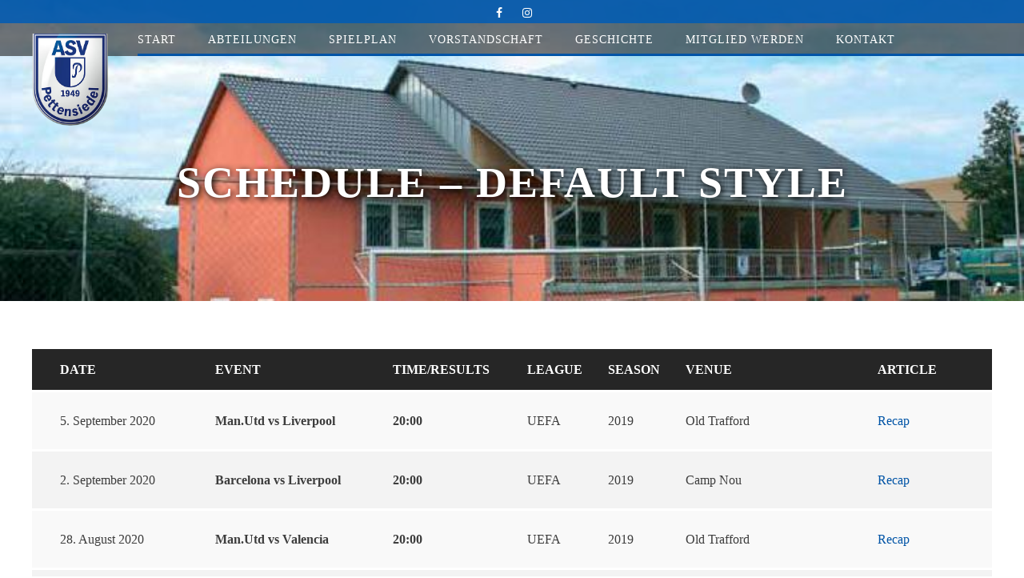

--- FILE ---
content_type: text/html; charset=UTF-8
request_url: https://www.asv-pettensiedel.de/schedule/
body_size: 10230
content:
<!DOCTYPE html>
<html lang="de" class="no-js">
<head>
	<meta charset="UTF-8">
	<meta name="viewport" content="width=device-width, initial-scale=1">
	<link rel="profile" href="http://gmpg.org/xfn/11">
	<link rel="pingback" href="https://www.asv-pettensiedel.de/xmlrpc.php">
	<title>Schedule &#8211; Default Style &#8211; ASV Pettensiedel</title>
<meta name='robots' content='max-image-preview:large' />
<link rel='dns-prefetch' href='//fonts.googleapis.com' />
<link rel="alternate" type="application/rss+xml" title="ASV Pettensiedel &raquo; Feed" href="https://www.asv-pettensiedel.de/feed/" />
<link rel="alternate" type="application/rss+xml" title="ASV Pettensiedel &raquo; Kommentar-Feed" href="https://www.asv-pettensiedel.de/comments/feed/" />
<link rel="alternate" title="oEmbed (JSON)" type="application/json+oembed" href="https://www.asv-pettensiedel.de/wp-json/oembed/1.0/embed?url=https%3A%2F%2Fwww.asv-pettensiedel.de%2Fschedule%2F" />
<link rel="alternate" title="oEmbed (XML)" type="text/xml+oembed" href="https://www.asv-pettensiedel.de/wp-json/oembed/1.0/embed?url=https%3A%2F%2Fwww.asv-pettensiedel.de%2Fschedule%2F&#038;format=xml" />
<style id='wp-img-auto-sizes-contain-inline-css' type='text/css'>
img:is([sizes=auto i],[sizes^="auto," i]){contain-intrinsic-size:3000px 1500px}
/*# sourceURL=wp-img-auto-sizes-contain-inline-css */
</style>
<style id='wp-emoji-styles-inline-css' type='text/css'>

	img.wp-smiley, img.emoji {
		display: inline !important;
		border: none !important;
		box-shadow: none !important;
		height: 1em !important;
		width: 1em !important;
		margin: 0 0.07em !important;
		vertical-align: -0.1em !important;
		background: none !important;
		padding: 0 !important;
	}
/*# sourceURL=wp-emoji-styles-inline-css */
</style>
<style id='wp-block-library-inline-css' type='text/css'>
:root{--wp-block-synced-color:#7a00df;--wp-block-synced-color--rgb:122,0,223;--wp-bound-block-color:var(--wp-block-synced-color);--wp-editor-canvas-background:#ddd;--wp-admin-theme-color:#007cba;--wp-admin-theme-color--rgb:0,124,186;--wp-admin-theme-color-darker-10:#006ba1;--wp-admin-theme-color-darker-10--rgb:0,107,160.5;--wp-admin-theme-color-darker-20:#005a87;--wp-admin-theme-color-darker-20--rgb:0,90,135;--wp-admin-border-width-focus:2px}@media (min-resolution:192dpi){:root{--wp-admin-border-width-focus:1.5px}}.wp-element-button{cursor:pointer}:root .has-very-light-gray-background-color{background-color:#eee}:root .has-very-dark-gray-background-color{background-color:#313131}:root .has-very-light-gray-color{color:#eee}:root .has-very-dark-gray-color{color:#313131}:root .has-vivid-green-cyan-to-vivid-cyan-blue-gradient-background{background:linear-gradient(135deg,#00d084,#0693e3)}:root .has-purple-crush-gradient-background{background:linear-gradient(135deg,#34e2e4,#4721fb 50%,#ab1dfe)}:root .has-hazy-dawn-gradient-background{background:linear-gradient(135deg,#faaca8,#dad0ec)}:root .has-subdued-olive-gradient-background{background:linear-gradient(135deg,#fafae1,#67a671)}:root .has-atomic-cream-gradient-background{background:linear-gradient(135deg,#fdd79a,#004a59)}:root .has-nightshade-gradient-background{background:linear-gradient(135deg,#330968,#31cdcf)}:root .has-midnight-gradient-background{background:linear-gradient(135deg,#020381,#2874fc)}:root{--wp--preset--font-size--normal:16px;--wp--preset--font-size--huge:42px}.has-regular-font-size{font-size:1em}.has-larger-font-size{font-size:2.625em}.has-normal-font-size{font-size:var(--wp--preset--font-size--normal)}.has-huge-font-size{font-size:var(--wp--preset--font-size--huge)}.has-text-align-center{text-align:center}.has-text-align-left{text-align:left}.has-text-align-right{text-align:right}.has-fit-text{white-space:nowrap!important}#end-resizable-editor-section{display:none}.aligncenter{clear:both}.items-justified-left{justify-content:flex-start}.items-justified-center{justify-content:center}.items-justified-right{justify-content:flex-end}.items-justified-space-between{justify-content:space-between}.screen-reader-text{border:0;clip-path:inset(50%);height:1px;margin:-1px;overflow:hidden;padding:0;position:absolute;width:1px;word-wrap:normal!important}.screen-reader-text:focus{background-color:#ddd;clip-path:none;color:#444;display:block;font-size:1em;height:auto;left:5px;line-height:normal;padding:15px 23px 14px;text-decoration:none;top:5px;width:auto;z-index:100000}html :where(.has-border-color){border-style:solid}html :where([style*=border-top-color]){border-top-style:solid}html :where([style*=border-right-color]){border-right-style:solid}html :where([style*=border-bottom-color]){border-bottom-style:solid}html :where([style*=border-left-color]){border-left-style:solid}html :where([style*=border-width]){border-style:solid}html :where([style*=border-top-width]){border-top-style:solid}html :where([style*=border-right-width]){border-right-style:solid}html :where([style*=border-bottom-width]){border-bottom-style:solid}html :where([style*=border-left-width]){border-left-style:solid}html :where(img[class*=wp-image-]){height:auto;max-width:100%}:where(figure){margin:0 0 1em}html :where(.is-position-sticky){--wp-admin--admin-bar--position-offset:var(--wp-admin--admin-bar--height,0px)}@media screen and (max-width:600px){html :where(.is-position-sticky){--wp-admin--admin-bar--position-offset:0px}}

/*# sourceURL=wp-block-library-inline-css */
</style><style id='wp-block-paragraph-inline-css' type='text/css'>
.is-small-text{font-size:.875em}.is-regular-text{font-size:1em}.is-large-text{font-size:2.25em}.is-larger-text{font-size:3em}.has-drop-cap:not(:focus):first-letter{float:left;font-size:8.4em;font-style:normal;font-weight:100;line-height:.68;margin:.05em .1em 0 0;text-transform:uppercase}body.rtl .has-drop-cap:not(:focus):first-letter{float:none;margin-left:.1em}p.has-drop-cap.has-background{overflow:hidden}:root :where(p.has-background){padding:1.25em 2.375em}:where(p.has-text-color:not(.has-link-color)) a{color:inherit}p.has-text-align-left[style*="writing-mode:vertical-lr"],p.has-text-align-right[style*="writing-mode:vertical-rl"]{rotate:180deg}
/*# sourceURL=https://www.asv-pettensiedel.de/wp-includes/blocks/paragraph/style.min.css */
</style>
<style id='global-styles-inline-css' type='text/css'>
:root{--wp--preset--aspect-ratio--square: 1;--wp--preset--aspect-ratio--4-3: 4/3;--wp--preset--aspect-ratio--3-4: 3/4;--wp--preset--aspect-ratio--3-2: 3/2;--wp--preset--aspect-ratio--2-3: 2/3;--wp--preset--aspect-ratio--16-9: 16/9;--wp--preset--aspect-ratio--9-16: 9/16;--wp--preset--color--black: #000000;--wp--preset--color--cyan-bluish-gray: #abb8c3;--wp--preset--color--white: #ffffff;--wp--preset--color--pale-pink: #f78da7;--wp--preset--color--vivid-red: #cf2e2e;--wp--preset--color--luminous-vivid-orange: #ff6900;--wp--preset--color--luminous-vivid-amber: #fcb900;--wp--preset--color--light-green-cyan: #7bdcb5;--wp--preset--color--vivid-green-cyan: #00d084;--wp--preset--color--pale-cyan-blue: #8ed1fc;--wp--preset--color--vivid-cyan-blue: #0693e3;--wp--preset--color--vivid-purple: #9b51e0;--wp--preset--gradient--vivid-cyan-blue-to-vivid-purple: linear-gradient(135deg,rgb(6,147,227) 0%,rgb(155,81,224) 100%);--wp--preset--gradient--light-green-cyan-to-vivid-green-cyan: linear-gradient(135deg,rgb(122,220,180) 0%,rgb(0,208,130) 100%);--wp--preset--gradient--luminous-vivid-amber-to-luminous-vivid-orange: linear-gradient(135deg,rgb(252,185,0) 0%,rgb(255,105,0) 100%);--wp--preset--gradient--luminous-vivid-orange-to-vivid-red: linear-gradient(135deg,rgb(255,105,0) 0%,rgb(207,46,46) 100%);--wp--preset--gradient--very-light-gray-to-cyan-bluish-gray: linear-gradient(135deg,rgb(238,238,238) 0%,rgb(169,184,195) 100%);--wp--preset--gradient--cool-to-warm-spectrum: linear-gradient(135deg,rgb(74,234,220) 0%,rgb(151,120,209) 20%,rgb(207,42,186) 40%,rgb(238,44,130) 60%,rgb(251,105,98) 80%,rgb(254,248,76) 100%);--wp--preset--gradient--blush-light-purple: linear-gradient(135deg,rgb(255,206,236) 0%,rgb(152,150,240) 100%);--wp--preset--gradient--blush-bordeaux: linear-gradient(135deg,rgb(254,205,165) 0%,rgb(254,45,45) 50%,rgb(107,0,62) 100%);--wp--preset--gradient--luminous-dusk: linear-gradient(135deg,rgb(255,203,112) 0%,rgb(199,81,192) 50%,rgb(65,88,208) 100%);--wp--preset--gradient--pale-ocean: linear-gradient(135deg,rgb(255,245,203) 0%,rgb(182,227,212) 50%,rgb(51,167,181) 100%);--wp--preset--gradient--electric-grass: linear-gradient(135deg,rgb(202,248,128) 0%,rgb(113,206,126) 100%);--wp--preset--gradient--midnight: linear-gradient(135deg,rgb(2,3,129) 0%,rgb(40,116,252) 100%);--wp--preset--font-size--small: 13px;--wp--preset--font-size--medium: 20px;--wp--preset--font-size--large: 36px;--wp--preset--font-size--x-large: 42px;--wp--preset--spacing--20: 0.44rem;--wp--preset--spacing--30: 0.67rem;--wp--preset--spacing--40: 1rem;--wp--preset--spacing--50: 1.5rem;--wp--preset--spacing--60: 2.25rem;--wp--preset--spacing--70: 3.38rem;--wp--preset--spacing--80: 5.06rem;--wp--preset--shadow--natural: 6px 6px 9px rgba(0, 0, 0, 0.2);--wp--preset--shadow--deep: 12px 12px 50px rgba(0, 0, 0, 0.4);--wp--preset--shadow--sharp: 6px 6px 0px rgba(0, 0, 0, 0.2);--wp--preset--shadow--outlined: 6px 6px 0px -3px rgb(255, 255, 255), 6px 6px rgb(0, 0, 0);--wp--preset--shadow--crisp: 6px 6px 0px rgb(0, 0, 0);}:where(.is-layout-flex){gap: 0.5em;}:where(.is-layout-grid){gap: 0.5em;}body .is-layout-flex{display: flex;}.is-layout-flex{flex-wrap: wrap;align-items: center;}.is-layout-flex > :is(*, div){margin: 0;}body .is-layout-grid{display: grid;}.is-layout-grid > :is(*, div){margin: 0;}:where(.wp-block-columns.is-layout-flex){gap: 2em;}:where(.wp-block-columns.is-layout-grid){gap: 2em;}:where(.wp-block-post-template.is-layout-flex){gap: 1.25em;}:where(.wp-block-post-template.is-layout-grid){gap: 1.25em;}.has-black-color{color: var(--wp--preset--color--black) !important;}.has-cyan-bluish-gray-color{color: var(--wp--preset--color--cyan-bluish-gray) !important;}.has-white-color{color: var(--wp--preset--color--white) !important;}.has-pale-pink-color{color: var(--wp--preset--color--pale-pink) !important;}.has-vivid-red-color{color: var(--wp--preset--color--vivid-red) !important;}.has-luminous-vivid-orange-color{color: var(--wp--preset--color--luminous-vivid-orange) !important;}.has-luminous-vivid-amber-color{color: var(--wp--preset--color--luminous-vivid-amber) !important;}.has-light-green-cyan-color{color: var(--wp--preset--color--light-green-cyan) !important;}.has-vivid-green-cyan-color{color: var(--wp--preset--color--vivid-green-cyan) !important;}.has-pale-cyan-blue-color{color: var(--wp--preset--color--pale-cyan-blue) !important;}.has-vivid-cyan-blue-color{color: var(--wp--preset--color--vivid-cyan-blue) !important;}.has-vivid-purple-color{color: var(--wp--preset--color--vivid-purple) !important;}.has-black-background-color{background-color: var(--wp--preset--color--black) !important;}.has-cyan-bluish-gray-background-color{background-color: var(--wp--preset--color--cyan-bluish-gray) !important;}.has-white-background-color{background-color: var(--wp--preset--color--white) !important;}.has-pale-pink-background-color{background-color: var(--wp--preset--color--pale-pink) !important;}.has-vivid-red-background-color{background-color: var(--wp--preset--color--vivid-red) !important;}.has-luminous-vivid-orange-background-color{background-color: var(--wp--preset--color--luminous-vivid-orange) !important;}.has-luminous-vivid-amber-background-color{background-color: var(--wp--preset--color--luminous-vivid-amber) !important;}.has-light-green-cyan-background-color{background-color: var(--wp--preset--color--light-green-cyan) !important;}.has-vivid-green-cyan-background-color{background-color: var(--wp--preset--color--vivid-green-cyan) !important;}.has-pale-cyan-blue-background-color{background-color: var(--wp--preset--color--pale-cyan-blue) !important;}.has-vivid-cyan-blue-background-color{background-color: var(--wp--preset--color--vivid-cyan-blue) !important;}.has-vivid-purple-background-color{background-color: var(--wp--preset--color--vivid-purple) !important;}.has-black-border-color{border-color: var(--wp--preset--color--black) !important;}.has-cyan-bluish-gray-border-color{border-color: var(--wp--preset--color--cyan-bluish-gray) !important;}.has-white-border-color{border-color: var(--wp--preset--color--white) !important;}.has-pale-pink-border-color{border-color: var(--wp--preset--color--pale-pink) !important;}.has-vivid-red-border-color{border-color: var(--wp--preset--color--vivid-red) !important;}.has-luminous-vivid-orange-border-color{border-color: var(--wp--preset--color--luminous-vivid-orange) !important;}.has-luminous-vivid-amber-border-color{border-color: var(--wp--preset--color--luminous-vivid-amber) !important;}.has-light-green-cyan-border-color{border-color: var(--wp--preset--color--light-green-cyan) !important;}.has-vivid-green-cyan-border-color{border-color: var(--wp--preset--color--vivid-green-cyan) !important;}.has-pale-cyan-blue-border-color{border-color: var(--wp--preset--color--pale-cyan-blue) !important;}.has-vivid-cyan-blue-border-color{border-color: var(--wp--preset--color--vivid-cyan-blue) !important;}.has-vivid-purple-border-color{border-color: var(--wp--preset--color--vivid-purple) !important;}.has-vivid-cyan-blue-to-vivid-purple-gradient-background{background: var(--wp--preset--gradient--vivid-cyan-blue-to-vivid-purple) !important;}.has-light-green-cyan-to-vivid-green-cyan-gradient-background{background: var(--wp--preset--gradient--light-green-cyan-to-vivid-green-cyan) !important;}.has-luminous-vivid-amber-to-luminous-vivid-orange-gradient-background{background: var(--wp--preset--gradient--luminous-vivid-amber-to-luminous-vivid-orange) !important;}.has-luminous-vivid-orange-to-vivid-red-gradient-background{background: var(--wp--preset--gradient--luminous-vivid-orange-to-vivid-red) !important;}.has-very-light-gray-to-cyan-bluish-gray-gradient-background{background: var(--wp--preset--gradient--very-light-gray-to-cyan-bluish-gray) !important;}.has-cool-to-warm-spectrum-gradient-background{background: var(--wp--preset--gradient--cool-to-warm-spectrum) !important;}.has-blush-light-purple-gradient-background{background: var(--wp--preset--gradient--blush-light-purple) !important;}.has-blush-bordeaux-gradient-background{background: var(--wp--preset--gradient--blush-bordeaux) !important;}.has-luminous-dusk-gradient-background{background: var(--wp--preset--gradient--luminous-dusk) !important;}.has-pale-ocean-gradient-background{background: var(--wp--preset--gradient--pale-ocean) !important;}.has-electric-grass-gradient-background{background: var(--wp--preset--gradient--electric-grass) !important;}.has-midnight-gradient-background{background: var(--wp--preset--gradient--midnight) !important;}.has-small-font-size{font-size: var(--wp--preset--font-size--small) !important;}.has-medium-font-size{font-size: var(--wp--preset--font-size--medium) !important;}.has-large-font-size{font-size: var(--wp--preset--font-size--large) !important;}.has-x-large-font-size{font-size: var(--wp--preset--font-size--x-large) !important;}
/*# sourceURL=global-styles-inline-css */
</style>

<style id='classic-theme-styles-inline-css' type='text/css'>
/*! This file is auto-generated */
.wp-block-button__link{color:#fff;background-color:#32373c;border-radius:9999px;box-shadow:none;text-decoration:none;padding:calc(.667em + 2px) calc(1.333em + 2px);font-size:1.125em}.wp-block-file__button{background:#32373c;color:#fff;text-decoration:none}
/*# sourceURL=/wp-includes/css/classic-themes.min.css */
</style>
<link rel='stylesheet' id='contact-form-7-css' href='https://www.asv-pettensiedel.de/wp-content/plugins/contact-form-7/includes/css/styles.css?ver=5.7.7' type='text/css' media='all' />
<link rel='stylesheet' id='gdlr-core-google-font-css' href='https://fonts.googleapis.com/css?family=Montserrat%3A100%2C200%2C300%2Cregular%2C500%2C600%2C700%2C800%2C900%2C100italic%2C200italic%2C300italic%2Citalic%2C500italic%2C600italic%2C700italic%2C800italic%2C900italic&#038;subset=cyrillic%2Ccyrillic-ext%2Clatin%2Clatin-ext%2Cvietnamese&#038;ver=6.9' type='text/css' media='all' />
<link rel='stylesheet' id='font-awesome-css' href='https://www.asv-pettensiedel.de/wp-content/plugins/goodlayers-core/plugins/fontawesome/font-awesome.css?ver=6.9' type='text/css' media='all' />
<link rel='stylesheet' id='fa5-css' href='https://www.asv-pettensiedel.de/wp-content/plugins/goodlayers-core/plugins/fa5/fa5.css?ver=6.9' type='text/css' media='all' />
<link rel='stylesheet' id='elegant-font-css' href='https://www.asv-pettensiedel.de/wp-content/plugins/goodlayers-core/plugins/elegant/elegant-font.css?ver=6.9' type='text/css' media='all' />
<link rel='stylesheet' id='ionicons-css' href='https://www.asv-pettensiedel.de/wp-content/plugins/goodlayers-core/plugins/ionicons/ionicons.css?ver=6.9' type='text/css' media='all' />
<link rel='stylesheet' id='simple-line-icons-css' href='https://www.asv-pettensiedel.de/wp-content/plugins/goodlayers-core/plugins/simpleline/simpleline.css?ver=6.9' type='text/css' media='all' />
<link rel='stylesheet' id='gdlr-core-plugin-css' href='https://www.asv-pettensiedel.de/wp-content/plugins/goodlayers-core/plugins/style.css?ver=1688190535' type='text/css' media='all' />
<link rel='stylesheet' id='gdlr-core-page-builder-css' href='https://www.asv-pettensiedel.de/wp-content/plugins/goodlayers-core/include/css/page-builder.css?ver=6.9' type='text/css' media='all' />
<link rel='stylesheet' id='dashicons-css' href='https://www.asv-pettensiedel.de/wp-includes/css/dashicons.min.css?ver=6.9' type='text/css' media='all' />
<link rel='stylesheet' id='sportspress-general-css' href='//www.asv-pettensiedel.de/wp-content/plugins/sportspress/assets/css/sportspress.css?ver=2.7.16' type='text/css' media='all' />
<link rel='stylesheet' id='sportspress-icons-css' href='//www.asv-pettensiedel.de/wp-content/plugins/sportspress/assets/css/icons.css?ver=2.7' type='text/css' media='all' />
<link rel='stylesheet' id='bigslam-style-core-css' href='https://www.asv-pettensiedel.de/wp-content/themes/bigslam/css/style-core.css?ver=6.9' type='text/css' media='all' />
<link rel='stylesheet' id='bigslam-custom-style-css' href='https://www.asv-pettensiedel.de/wp-content/uploads/bigslam-style-custom.css?1688190535&#038;ver=6.9' type='text/css' media='all' />
<style type="text/css"></style><script type="text/javascript" src="https://www.asv-pettensiedel.de/wp-includes/js/jquery/jquery.min.js?ver=3.7.1" id="jquery-core-js"></script>
<script type="text/javascript" src="https://www.asv-pettensiedel.de/wp-includes/js/jquery/jquery-migrate.min.js?ver=3.4.1" id="jquery-migrate-js"></script>
<link rel="https://api.w.org/" href="https://www.asv-pettensiedel.de/wp-json/" /><link rel="alternate" title="JSON" type="application/json" href="https://www.asv-pettensiedel.de/wp-json/wp/v2/pages/4623" /><link rel="EditURI" type="application/rsd+xml" title="RSD" href="https://www.asv-pettensiedel.de/xmlrpc.php?rsd" />
<meta name="generator" content="WordPress 6.9" />
<meta name="generator" content="SportsPress 2.7.16" />
<link rel="canonical" href="https://www.asv-pettensiedel.de/schedule/" />
<link rel='shortlink' href='https://www.asv-pettensiedel.de/?p=4623' />
<style type="text/css">.recentcomments a{display:inline !important;padding:0 !important;margin:0 !important;}</style><meta name="generator" content="Powered by Slider Revolution 6.6.8 - responsive, Mobile-Friendly Slider Plugin for WordPress with comfortable drag and drop interface." />
<script>function setREVStartSize(e){
			//window.requestAnimationFrame(function() {
				window.RSIW = window.RSIW===undefined ? window.innerWidth : window.RSIW;
				window.RSIH = window.RSIH===undefined ? window.innerHeight : window.RSIH;
				try {
					var pw = document.getElementById(e.c).parentNode.offsetWidth,
						newh;
					pw = pw===0 || isNaN(pw) || (e.l=="fullwidth" || e.layout=="fullwidth") ? window.RSIW : pw;
					e.tabw = e.tabw===undefined ? 0 : parseInt(e.tabw);
					e.thumbw = e.thumbw===undefined ? 0 : parseInt(e.thumbw);
					e.tabh = e.tabh===undefined ? 0 : parseInt(e.tabh);
					e.thumbh = e.thumbh===undefined ? 0 : parseInt(e.thumbh);
					e.tabhide = e.tabhide===undefined ? 0 : parseInt(e.tabhide);
					e.thumbhide = e.thumbhide===undefined ? 0 : parseInt(e.thumbhide);
					e.mh = e.mh===undefined || e.mh=="" || e.mh==="auto" ? 0 : parseInt(e.mh,0);
					if(e.layout==="fullscreen" || e.l==="fullscreen")
						newh = Math.max(e.mh,window.RSIH);
					else{
						e.gw = Array.isArray(e.gw) ? e.gw : [e.gw];
						for (var i in e.rl) if (e.gw[i]===undefined || e.gw[i]===0) e.gw[i] = e.gw[i-1];
						e.gh = e.el===undefined || e.el==="" || (Array.isArray(e.el) && e.el.length==0)? e.gh : e.el;
						e.gh = Array.isArray(e.gh) ? e.gh : [e.gh];
						for (var i in e.rl) if (e.gh[i]===undefined || e.gh[i]===0) e.gh[i] = e.gh[i-1];
											
						var nl = new Array(e.rl.length),
							ix = 0,
							sl;
						e.tabw = e.tabhide>=pw ? 0 : e.tabw;
						e.thumbw = e.thumbhide>=pw ? 0 : e.thumbw;
						e.tabh = e.tabhide>=pw ? 0 : e.tabh;
						e.thumbh = e.thumbhide>=pw ? 0 : e.thumbh;
						for (var i in e.rl) nl[i] = e.rl[i]<window.RSIW ? 0 : e.rl[i];
						sl = nl[0];
						for (var i in nl) if (sl>nl[i] && nl[i]>0) { sl = nl[i]; ix=i;}
						var m = pw>(e.gw[ix]+e.tabw+e.thumbw) ? 1 : (pw-(e.tabw+e.thumbw)) / (e.gw[ix]);
						newh =  (e.gh[ix] * m) + (e.tabh + e.thumbh);
					}
					var el = document.getElementById(e.c);
					if (el!==null && el) el.style.height = newh+"px";
					el = document.getElementById(e.c+"_wrapper");
					if (el!==null && el) {
						el.style.height = newh+"px";
						el.style.display = "block";
					}
				} catch(e){
					console.log("Failure at Presize of Slider:" + e)
				}
			//});
		  };</script>
		<style type="text/css" id="wp-custom-css">
			.bigslam-page-title{
  text-shadow: 2px 2px 8px #000000;
}		</style>
		<link rel='stylesheet' id='rs-plugin-settings-css' href='https://www.asv-pettensiedel.de/wp-content/plugins/revslider/public/assets/css/rs6.css?ver=6.6.8' type='text/css' media='all' />
<style id='rs-plugin-settings-inline-css' type='text/css'>
#rs-demo-id {}
/*# sourceURL=rs-plugin-settings-inline-css */
</style>
</head>

<body class="wp-singular page-template-default page page-id-4623 wp-theme-bigslam gdlr-core-body bigslam-body bigslam-body-front bigslam-full gdlr-core-link-to-lightbox">
<div class="bigslam-mobile-header-wrap" ><div class="bigslam-mobile-header bigslam-header-background bigslam-style-slide" id="bigslam-mobile-header" ><div class="bigslam-mobile-header-container bigslam-container" ><div class="bigslam-logo  bigslam-item-pdlr"><div class="bigslam-logo-inner"><a href="https://www.asv-pettensiedel.de/" ><img src="https://www.asv-pettensiedel.de/wp-content/uploads/2023/01/ASV_Pettensiedel2941_392_1_m-removebg-preview.png" alt="" width="600" height="384" title="ASV_Pettensiedel_Logo" /></a></div></div><div class="bigslam-mobile-menu-right" ><div class="bigslam-mobile-menu" ><a class="bigslam-mm-menu-button bigslam-mobile-menu-button bigslam-mobile-button-hamburger-with-border" href="#bigslam-mobile-menu" ><i class="fa fa-bars" ></i></a><div class="bigslam-mm-menu-wrap bigslam-navigation-font" id="bigslam-mobile-menu" data-slide="right" ><ul id="menu-primary-menu" class="m-menu"><li class="menu-item menu-item-type-post_type menu-item-object-page menu-item-home menu-item-5462"><a href="https://www.asv-pettensiedel.de/">Start</a></li>
<li class="menu-item menu-item-type-post_type menu-item-object-page menu-item-has-children menu-item-5463"><a href="https://www.asv-pettensiedel.de/fussballabteilung/">Abteilungen</a>
<ul class="sub-menu">
	<li class="menu-item menu-item-type-post_type menu-item-object-page menu-item-5464"><a href="https://www.asv-pettensiedel.de/fussballabteilung/">Fußballabteilung</a></li>
	<li class="menu-item menu-item-type-post_type menu-item-object-page menu-item-5466"><a href="https://www.asv-pettensiedel.de/herrenfussball/">Herrenfußball</a></li>
	<li class="menu-item menu-item-type-post_type menu-item-object-page menu-item-5465"><a href="https://www.asv-pettensiedel.de/jugend/">Jugend #jungeGallier</a></li>
	<li class="menu-item menu-item-type-post_type menu-item-object-page menu-item-5560"><a href="https://www.asv-pettensiedel.de/tischtennis/">Tischtennis</a></li>
	<li class="menu-item menu-item-type-post_type menu-item-object-page menu-item-5472"><a href="https://www.asv-pettensiedel.de/55-plus-fit/">55 PLUS fit</a></li>
	<li class="menu-item menu-item-type-post_type menu-item-object-page menu-item-5471"><a href="https://www.asv-pettensiedel.de/wandergruppe/">Wandergruppe</a></li>
	<li class="menu-item menu-item-type-post_type menu-item-object-page menu-item-5470"><a href="https://www.asv-pettensiedel.de/line-dance/">Line-Dance</a></li>
	<li class="menu-item menu-item-type-post_type menu-item-object-page menu-item-5469"><a href="https://www.asv-pettensiedel.de/kampfkunst/">Kampfkunst</a></li>
	<li class="menu-item menu-item-type-post_type menu-item-object-page menu-item-5468"><a href="https://www.asv-pettensiedel.de/yoga/">Yoga</a></li>
	<li class="menu-item menu-item-type-post_type menu-item-object-page menu-item-5783"><a href="https://www.asv-pettensiedel.de/zumba-powerdance/">Zumba</a></li>
	<li class="menu-item menu-item-type-post_type menu-item-object-page menu-item-5467"><a href="https://www.asv-pettensiedel.de/latin-moves/">Latin Moves</a></li>
	<li class="menu-item menu-item-type-post_type menu-item-object-page menu-item-5825"><a href="https://www.asv-pettensiedel.de/kinderturnen/">Kinderturnen</a></li>
</ul>
</li>
<li class="menu-item menu-item-type-post_type menu-item-object-page menu-item-5632"><a href="https://www.asv-pettensiedel.de/spielplan/">Spielplan</a></li>
<li class="menu-item menu-item-type-post_type menu-item-object-page menu-item-5473"><a href="https://www.asv-pettensiedel.de/vorstandschaft/">Vorstandschaft</a></li>
<li class="menu-item menu-item-type-post_type menu-item-object-page menu-item-5477"><a href="https://www.asv-pettensiedel.de/geschichte/">Geschichte</a></li>
<li class="menu-item menu-item-type-post_type menu-item-object-page menu-item-5483"><a href="https://www.asv-pettensiedel.de/mitglied-werden/">Mitglied werden</a></li>
<li class="menu-item menu-item-type-post_type menu-item-object-page menu-item-5492"><a href="https://www.asv-pettensiedel.de/kontakt/">Kontakt</a></li>
</ul></div></div></div></div></div></div><div class="bigslam-body-outer-wrapper ">
		<div class="bigslam-body-wrapper clearfix  bigslam-with-transparent-header bigslam-with-frame">
	<div class="bigslam-header-background-transparent" ><div class="bigslam-top-bar" ><div class="bigslam-top-bar-background" ></div><div class="bigslam-top-bar-container clearfix bigslam-container " ><div class="bigslam-top-bar-right bigslam-item-pdlr"><div class="bigslam-top-bar-right-social" ><a href="https://www.facebook.com/people/ASV-Pettensiedel-das-Team/100054631350997/" target="_blank" class="bigslam-top-bar-social-icon" title="facebook" ><i class="fa fa-facebook" ></i></a><a href="https://www.instagram.com/asv_pettensiedel/" target="_blank" class="bigslam-top-bar-social-icon" title="instagram" ><i class="fa fa-instagram" ></i></a></div></div></div></div>	
<header class="bigslam-header-wrap bigslam-header-style-plain  bigslam-style-center-menu bigslam-sticky-navigation bigslam-style-slide" >
	<div class="bigslam-header-background" ></div>
	<div class="bigslam-header-container  bigslam-container">
			
		<div class="bigslam-header-container-inner clearfix">
			<div class="bigslam-logo  bigslam-item-pdlr"><div class="bigslam-logo-inner"><a href="https://www.asv-pettensiedel.de/" ><img src="https://www.asv-pettensiedel.de/wp-content/uploads/2023/01/ASV_Pettensiedel2941_392_1_m-removebg-big-1.png" alt="" width="570" height="692" title="ASV_Pettensiedel2941_392_1_m-removebg-big" /></a></div></div>			<div class="bigslam-navigation bigslam-item-pdlr clearfix " >
			<div class="bigslam-main-menu" id="bigslam-main-menu" ><ul id="menu-primary-menu-1" class="sf-menu"><li  class="menu-item menu-item-type-post_type menu-item-object-page menu-item-home menu-item-5462 bigslam-normal-menu"><a href="https://www.asv-pettensiedel.de/">Start</a></li>
<li  class="menu-item menu-item-type-post_type menu-item-object-page menu-item-has-children menu-item-5463 bigslam-normal-menu"><a href="https://www.asv-pettensiedel.de/fussballabteilung/" class="sf-with-ul-pre">Abteilungen</a>
<ul class="sub-menu">
	<li  class="menu-item menu-item-type-post_type menu-item-object-page menu-item-5464" data-size="60"><a href="https://www.asv-pettensiedel.de/fussballabteilung/">Fußballabteilung</a></li>
	<li  class="menu-item menu-item-type-post_type menu-item-object-page menu-item-5466" data-size="60"><a href="https://www.asv-pettensiedel.de/herrenfussball/">Herrenfußball</a></li>
	<li  class="menu-item menu-item-type-post_type menu-item-object-page menu-item-5465" data-size="60"><a href="https://www.asv-pettensiedel.de/jugend/">Jugend #jungeGallier</a></li>
	<li  class="menu-item menu-item-type-post_type menu-item-object-page menu-item-5560" data-size="60"><a href="https://www.asv-pettensiedel.de/tischtennis/">Tischtennis</a></li>
	<li  class="menu-item menu-item-type-post_type menu-item-object-page menu-item-5472" data-size="60"><a href="https://www.asv-pettensiedel.de/55-plus-fit/">55 PLUS fit</a></li>
	<li  class="menu-item menu-item-type-post_type menu-item-object-page menu-item-5471" data-size="60"><a href="https://www.asv-pettensiedel.de/wandergruppe/">Wandergruppe</a></li>
	<li  class="menu-item menu-item-type-post_type menu-item-object-page menu-item-5470" data-size="60"><a href="https://www.asv-pettensiedel.de/line-dance/">Line-Dance</a></li>
	<li  class="menu-item menu-item-type-post_type menu-item-object-page menu-item-5469" data-size="60"><a href="https://www.asv-pettensiedel.de/kampfkunst/">Kampfkunst</a></li>
	<li  class="menu-item menu-item-type-post_type menu-item-object-page menu-item-5468" data-size="60"><a href="https://www.asv-pettensiedel.de/yoga/">Yoga</a></li>
	<li  class="menu-item menu-item-type-post_type menu-item-object-page menu-item-5783" data-size="60"><a href="https://www.asv-pettensiedel.de/zumba-powerdance/">Zumba</a></li>
	<li  class="menu-item menu-item-type-post_type menu-item-object-page menu-item-5467" data-size="60"><a href="https://www.asv-pettensiedel.de/latin-moves/">Latin Moves</a></li>
	<li  class="menu-item menu-item-type-post_type menu-item-object-page menu-item-5825" data-size="60"><a href="https://www.asv-pettensiedel.de/kinderturnen/">Kinderturnen</a></li>
</ul>
</li>
<li  class="menu-item menu-item-type-post_type menu-item-object-page menu-item-5632 bigslam-normal-menu"><a href="https://www.asv-pettensiedel.de/spielplan/">Spielplan</a></li>
<li  class="menu-item menu-item-type-post_type menu-item-object-page menu-item-5473 bigslam-normal-menu"><a href="https://www.asv-pettensiedel.de/vorstandschaft/">Vorstandschaft</a></li>
<li  class="menu-item menu-item-type-post_type menu-item-object-page menu-item-5477 bigslam-normal-menu"><a href="https://www.asv-pettensiedel.de/geschichte/">Geschichte</a></li>
<li  class="menu-item menu-item-type-post_type menu-item-object-page menu-item-5483 bigslam-normal-menu"><a href="https://www.asv-pettensiedel.de/mitglied-werden/">Mitglied werden</a></li>
<li  class="menu-item menu-item-type-post_type menu-item-object-page menu-item-5492 bigslam-normal-menu"><a href="https://www.asv-pettensiedel.de/kontakt/">Kontakt</a></li>
</ul><div class="bigslam-navigation-slide-bar" id="bigslam-navigation-slide-bar" ></div><div class="bigslam-navigation-slide-bar-small" id="bigslam-navigation-slide-bar-small" ></div></div>			</div><!-- bigslam-navigation -->
		</div><!-- bigslam-header-inner -->
	</div><!-- bigslam-header-container -->

	<div class="bigslam-navigation-slide-bar-long" id="bigslam-navigation-slide-bar-long" ></div></header><!-- header --></div><div class="bigslam-page-title-wrap  bigslam-style-medium bigslam-center-align" ><div class="bigslam-header-transparent-substitute" ></div><div class="bigslam-page-title-overlay"  ></div><div class="bigslam-page-title-container bigslam-container" ><div class="bigslam-page-title-content bigslam-item-pdlr"  ><h1 class="bigslam-page-title"  >Schedule &#8211; Default Style</h1></div></div></div>	<div class="bigslam-page-wrapper" id="bigslam-page-wrapper" ><div class="gdlr-core-page-builder-body"><div class="gdlr-core-pbf-section" ><div class="gdlr-core-pbf-section-container gdlr-core-container clearfix" ><div class="gdlr-core-pbf-element" ><div class="gdlr-core-text-box-item gdlr-core-item-pdlr gdlr-core-item-pdb gdlr-core-left-align" style="padding-bottom: 0px ;"  ><div class="gdlr-core-text-box-item-content"  ><div class="sportspress sp-widget-align-none"><div class="sp-template sp-template-event-list">
			<div class="sp-table-wrapper">
		<table class="sp-event-list sp-event-list-format-title sp-data-table sp-paginated-table sp-sortable-table sp-scrollable-table " data-sp-rows="10">
			<thead>
				<tr>
					<th class="data-date">Date</th><th class="data-event">Event</th><th class="data-time">Time/Results</th><th class="data-league">League</th><th class="data-season">Season</th><th class="data-venue">Venue</th><th class="data-article">Article</th>				</tr>
			</thead>
			<tbody>
				<tr class="sp-row sp-post alternate sp-row-no-0" itemscope itemtype="http://schema.org/SportsEvent"><td class="data-date" itemprop="startDate" content="2020-09-05T20:00+02:00" data-label="Date"><a href="https://www.asv-pettensiedel.de/event/man-utd-vs-liverpool/" itemprop="url"><date>2020-09-05 20:00:07</date>5. September 2020</a></td><td class="data-event" data-label="Event"><a href="https://www.asv-pettensiedel.de/event/man-utd-vs-liverpool/" itemprop="url name"> Man.Utd vs Liverpool</a></td><td class="data-time ok" data-label="Time/Results"><a href="https://www.asv-pettensiedel.de/event/man-utd-vs-liverpool/" itemprop="url"><date>&nbsp;20:00:07</date>20:00</a></td><td class="data-league" data-label="League">UEFA</td><td class="data-season" data-label="Season">2019</td><td class="data-venue" data-label="Venue" itemprop="location" itemscope itemtype="http://schema.org/Place"><div itemprop="address" itemscope itemtype="http://schema.org/PostalAddress">Old Trafford</div></td><td class="data-article" data-label="Article"><a href="https://www.asv-pettensiedel.de/event/man-utd-vs-liverpool/" itemprop="url">Recap</a></td></tr><tr class="sp-row sp-post sp-row-no-1" itemscope itemtype="http://schema.org/SportsEvent"><td class="data-date" itemprop="startDate" content="2020-09-02T20:00+02:00" data-label="Date"><a href="https://www.asv-pettensiedel.de/event/barcelona-vs-liverpool-2/" itemprop="url"><date>2020-09-02 20:00:13</date>2. September 2020</a></td><td class="data-event" data-label="Event"><a href="https://www.asv-pettensiedel.de/event/barcelona-vs-liverpool-2/" itemprop="url name"> Barcelona vs Liverpool</a></td><td class="data-time ok" data-label="Time/Results"><a href="https://www.asv-pettensiedel.de/event/barcelona-vs-liverpool-2/" itemprop="url"><date>&nbsp;20:00:13</date>20:00</a></td><td class="data-league" data-label="League">UEFA</td><td class="data-season" data-label="Season">2019</td><td class="data-venue" data-label="Venue" itemprop="location" itemscope itemtype="http://schema.org/Place"><div itemprop="address" itemscope itemtype="http://schema.org/PostalAddress">Camp Nou</div></td><td class="data-article" data-label="Article"><a href="https://www.asv-pettensiedel.de/event/barcelona-vs-liverpool-2/" itemprop="url">Recap</a></td></tr><tr class="sp-row sp-post alternate sp-row-no-2" itemscope itemtype="http://schema.org/SportsEvent"><td class="data-date" itemprop="startDate" content="2020-08-28T20:00+02:00" data-label="Date"><a href="https://www.asv-pettensiedel.de/event/man-utd-vs-valencia/" itemprop="url"><date>2020-08-28 20:00:37</date>28. August 2020</a></td><td class="data-event" data-label="Event"><a href="https://www.asv-pettensiedel.de/event/man-utd-vs-valencia/" itemprop="url name"> Man.Utd vs Valencia</a></td><td class="data-time ok" data-label="Time/Results"><a href="https://www.asv-pettensiedel.de/event/man-utd-vs-valencia/" itemprop="url"><date>&nbsp;20:00:37</date>20:00</a></td><td class="data-league" data-label="League">UEFA</td><td class="data-season" data-label="Season">2019</td><td class="data-venue" data-label="Venue" itemprop="location" itemscope itemtype="http://schema.org/Place"><div itemprop="address" itemscope itemtype="http://schema.org/PostalAddress">Old Trafford</div></td><td class="data-article" data-label="Article"><a href="https://www.asv-pettensiedel.de/event/man-utd-vs-valencia/" itemprop="url">Recap</a></td></tr><tr class="sp-row sp-post sp-row-no-3" itemscope itemtype="http://schema.org/SportsEvent"><td class="data-date" itemprop="startDate" content="2020-08-24T20:00+02:00" data-label="Date"><a href="https://www.asv-pettensiedel.de/event/juventus-vs-real-soccer-3/" itemprop="url"><date>2020-08-24 20:00:35</date>24. August 2020</a></td><td class="data-event" data-label="Event"><a href="https://www.asv-pettensiedel.de/event/juventus-vs-real-soccer-3/" itemprop="url name"> Juventus vs Real Soccer</a></td><td class="data-time ok" data-label="Time/Results"><a href="https://www.asv-pettensiedel.de/event/juventus-vs-real-soccer-3/" itemprop="url"><date>&nbsp;20:00:35</date>20:00</a></td><td class="data-league" data-label="League">UEFA</td><td class="data-season" data-label="Season">2019</td><td class="data-venue" data-label="Venue" itemprop="location" itemscope itemtype="http://schema.org/Place"><div itemprop="address" itemscope itemtype="http://schema.org/PostalAddress">Allianz Stadium</div></td><td class="data-article" data-label="Article"><a href="https://www.asv-pettensiedel.de/event/juventus-vs-real-soccer-3/" itemprop="url">Recap</a></td></tr><tr class="sp-row sp-post alternate sp-row-no-4" itemscope itemtype="http://schema.org/SportsEvent"><td class="data-date" itemprop="startDate" content="2020-08-22T20:00+02:00" data-label="Date"><a href="https://www.asv-pettensiedel.de/event/spurs-vs-valencia/" itemprop="url"><date>2020-08-22 20:00:01</date>22. August 2020</a></td><td class="data-event" data-label="Event"><a href="https://www.asv-pettensiedel.de/event/spurs-vs-valencia/" itemprop="url name"> spurs vs Valencia</a></td><td class="data-time ok" data-label="Time/Results"><a href="https://www.asv-pettensiedel.de/event/spurs-vs-valencia/" itemprop="url"><date>&nbsp;20:00:01</date>20:00</a></td><td class="data-league" data-label="League">UEFA</td><td class="data-season" data-label="Season">2019</td><td class="data-venue" data-label="Venue" itemprop="location" itemscope itemtype="http://schema.org/Place"><div itemprop="address" itemscope itemtype="http://schema.org/PostalAddress">spurs stadium</div></td><td class="data-article" data-label="Article"><a href="https://www.asv-pettensiedel.de/event/spurs-vs-valencia/" itemprop="url">Recap</a></td></tr><tr class="sp-row sp-post sp-row-no-5" itemscope itemtype="http://schema.org/SportsEvent"><td class="data-date" itemprop="startDate" content="2020-08-20T20:00+02:00" data-label="Date"><a href="https://www.asv-pettensiedel.de/event/juventus-vs-real-soccer-2/" itemprop="url"><date>2020-08-20 20:00:49</date>20. August 2020</a></td><td class="data-event" data-label="Event"><a href="https://www.asv-pettensiedel.de/event/juventus-vs-real-soccer-2/" itemprop="url name"> Juventus vs Barcelona</a></td><td class="data-time ok" data-label="Time/Results"><a href="https://www.asv-pettensiedel.de/event/juventus-vs-real-soccer-2/" itemprop="url"><date>&nbsp;20:00:49</date>20:00</a></td><td class="data-league" data-label="League">UEFA</td><td class="data-season" data-label="Season">2019</td><td class="data-venue" data-label="Venue" itemprop="location" itemscope itemtype="http://schema.org/Place"><div itemprop="address" itemscope itemtype="http://schema.org/PostalAddress">Allianz Stadium</div></td><td class="data-article" data-label="Article"><a href="https://www.asv-pettensiedel.de/event/juventus-vs-real-soccer-2/" itemprop="url">Recap</a></td></tr><tr class="sp-row sp-post alternate sp-row-no-6" itemscope itemtype="http://schema.org/SportsEvent"><td class="data-date" itemprop="startDate" content="2020-08-15T20:00+02:00" data-label="Date"><a href="https://www.asv-pettensiedel.de/event/juventus-vs-real-soccer/" itemprop="url"><date>2020-08-15 20:00:54</date>15. August 2020</a></td><td class="data-event" data-label="Event"><a href="https://www.asv-pettensiedel.de/event/juventus-vs-real-soccer/" itemprop="url name"> Juventus vs Real Soccer</a></td><td class="data-time ok" data-label="Time/Results"><a href="https://www.asv-pettensiedel.de/event/juventus-vs-real-soccer/" itemprop="url"><date>&nbsp;20:00:54</date>20:00</a></td><td class="data-league" data-label="League">UEFA</td><td class="data-season" data-label="Season">2019</td><td class="data-venue" data-label="Venue" itemprop="location" itemscope itemtype="http://schema.org/Place"><div itemprop="address" itemscope itemtype="http://schema.org/PostalAddress">Allianz Stadium</div></td><td class="data-article" data-label="Article"><a href="https://www.asv-pettensiedel.de/event/juventus-vs-real-soccer/" itemprop="url">Recap</a></td></tr><tr class="sp-row sp-post sp-row-no-7" itemscope itemtype="http://schema.org/SportsEvent"><td class="data-date" itemprop="startDate" content="2020-08-13T20:00+02:00" data-label="Date"><a href="https://www.asv-pettensiedel.de/event/real-soccer-vs-valencia/" itemprop="url"><date>2020-08-13 20:00:51</date>13. August 2020</a></td><td class="data-event" data-label="Event"><a href="https://www.asv-pettensiedel.de/event/real-soccer-vs-valencia/" itemprop="url name"> Real Soccer vs Valencia</a></td><td class="data-time ok" data-label="Time/Results"><a href="https://www.asv-pettensiedel.de/event/real-soccer-vs-valencia/" itemprop="url"><date>&nbsp;20:00:51</date>20:00</a></td><td class="data-league" data-label="League">UEFA</td><td class="data-season" data-label="Season">2019</td><td class="data-venue" data-label="Venue" itemprop="location" itemscope itemtype="http://schema.org/Place"><div itemprop="address" itemscope itemtype="http://schema.org/PostalAddress">Santiago Bernabéu Stadium</div></td><td class="data-article" data-label="Article"><a href="https://www.asv-pettensiedel.de/event/real-soccer-vs-valencia/" itemprop="url">Recap</a></td></tr><tr class="sp-row sp-post alternate sp-row-no-8" itemscope itemtype="http://schema.org/SportsEvent"><td class="data-date" itemprop="startDate" content="2019-08-07T20:00+02:00" data-label="Date"><a href="https://www.asv-pettensiedel.de/event/napoli-vs-juventus/" itemprop="url"><date>2019-08-07 20:00:42</date>7. August 2019</a></td><td class="data-event" data-label="Event"><a href="https://www.asv-pettensiedel.de/event/napoli-vs-juventus/" itemprop="url name"> Napoli vs Juventus</a></td><td class="data-time ok" data-label="Time/Results"><a href="https://www.asv-pettensiedel.de/event/napoli-vs-juventus/" itemprop="url">2</a></td><td class="data-league" data-label="League">UEFA</td><td class="data-season" data-label="Season">2019</td><td class="data-venue" data-label="Venue" itemprop="location" itemscope itemtype="http://schema.org/Place"><div itemprop="address" itemscope itemtype="http://schema.org/PostalAddress">San Paolo Stadium</div></td><td class="data-article" data-label="Article"><a href="https://www.asv-pettensiedel.de/event/napoli-vs-juventus/" itemprop="url">Recap</a></td></tr><tr class="sp-row sp-post sp-row-no-9" itemscope itemtype="http://schema.org/SportsEvent"><td class="data-date" itemprop="startDate" content="2019-08-05T20:00+02:00" data-label="Date"><a href="https://www.asv-pettensiedel.de/event/valencia-vs-sevilla/" itemprop="url"><date>2019-08-05 20:00:21</date>5. August 2019</a></td><td class="data-event" data-label="Event"><a href="https://www.asv-pettensiedel.de/event/valencia-vs-sevilla/" itemprop="url name"> Valencia vs Sevilla</a></td><td class="data-time ok" data-label="Time/Results"><a href="https://www.asv-pettensiedel.de/event/valencia-vs-sevilla/" itemprop="url">0</a></td><td class="data-league" data-label="League">UEFA</td><td class="data-season" data-label="Season">2019</td><td class="data-venue" data-label="Venue" itemprop="location" itemscope itemtype="http://schema.org/Place"><div itemprop="address" itemscope itemtype="http://schema.org/PostalAddress">Mestalla Stadium</div></td><td class="data-article" data-label="Article"><a href="https://www.asv-pettensiedel.de/event/valencia-vs-sevilla/" itemprop="url">Recap</a></td></tr><tr class="sp-row sp-post alternate sp-row-no-10" itemscope itemtype="http://schema.org/SportsEvent"><td class="data-date" itemprop="startDate" content="2019-08-02T20:00+02:00" data-label="Date"><a href="https://www.asv-pettensiedel.de/event/barcelona-vs-liverpool/" itemprop="url"><date>2019-08-02 20:00:42</date>2. August 2019</a></td><td class="data-event" data-label="Event"><a href="https://www.asv-pettensiedel.de/event/barcelona-vs-liverpool/" itemprop="url name"> Barcelona vs Liverpool</a></td><td class="data-time ok" data-label="Time/Results"><a href="https://www.asv-pettensiedel.de/event/barcelona-vs-liverpool/" itemprop="url">1</a></td><td class="data-league" data-label="League">UEFA</td><td class="data-season" data-label="Season">2019</td><td class="data-venue" data-label="Venue" itemprop="location" itemscope itemtype="http://schema.org/Place"><div itemprop="address" itemscope itemtype="http://schema.org/PostalAddress">Camp Nou</div></td><td class="data-article" data-label="Article"><a href="https://www.asv-pettensiedel.de/event/barcelona-vs-liverpool/" itemprop="url">Recap</a></td></tr><tr class="sp-row sp-post sp-row-no-11" itemscope itemtype="http://schema.org/SportsEvent"><td class="data-date" itemprop="startDate" content="2019-08-01T20:00+02:00" data-label="Date"><a href="https://www.asv-pettensiedel.de/event/juventus-vs-man-utd/" itemprop="url"><date>2019-08-01 20:00:42</date>1. August 2019</a></td><td class="data-event" data-label="Event"><a href="https://www.asv-pettensiedel.de/event/juventus-vs-man-utd/" itemprop="url name"> Juventus vs Man.Utd</a></td><td class="data-time ok" data-label="Time/Results"><a href="https://www.asv-pettensiedel.de/event/juventus-vs-man-utd/" itemprop="url">1</a></td><td class="data-league" data-label="League">UEFA</td><td class="data-season" data-label="Season">2019</td><td class="data-venue" data-label="Venue" itemprop="location" itemscope itemtype="http://schema.org/Place"><div itemprop="address" itemscope itemtype="http://schema.org/PostalAddress">Allianz Stadium</div></td><td class="data-article" data-label="Article"><a href="https://www.asv-pettensiedel.de/event/juventus-vs-man-utd/" itemprop="url">Recap</a></td></tr>			</tbody>
		</table>
	</div>
		</div>
</div>
</div></div></div></div></div></div></div><footer><div class="bigslam-footer-wrapper" ><div class="bigslam-footer-container bigslam-container clearfix" ><div class="bigslam-footer-column bigslam-item-pdlr bigslam-column-20" ><div id="text-11" class="widget widget_text bigslam-widget"><h3 class="bigslam-widget-title">Kontakt</h3>			<div class="textwidget"><p>Pettensiedel-Am Egelseebach 6, 91338 Igensdorf<br />
Telefon Sportheim: 09126/4206</p>
<p>E-mail:<a href="mailto:info@asv-pettensiedel.de"> info@asv-pettensiedel.de</a></p>
</div>
		</div></div><div class="bigslam-footer-column bigslam-item-pdlr bigslam-column-20" ><div id="block-8" class="widget widget_block widget_text bigslam-widget">
<p></p>
</div></div><div class="bigslam-footer-column bigslam-item-pdlr bigslam-column-20" ><div id="block-25" class="widget widget_block widget_text bigslam-widget">
<p> </p>
</div><div id="block-26" class="widget widget_block widget_text bigslam-widget">
<p> </p>
</div><div id="block-19" class="widget widget_block widget_text bigslam-widget">
<p><a href="https://www.asv-pettensiedel.de/datenschutzerklaerung-2/">Datenschutzerklärung</a><br><a href="https://www.asv-pettensiedel.de/impressum/">Impressum</a></p>
</div></div></div></div></footer></div></div><a href="#bigslam-top-anchor" class="bigslam-footer-back-to-top-button" id="bigslam-footer-back-to-top-button"><i class="fa fa-angle-up" ></i></a>

		<script>
			window.RS_MODULES = window.RS_MODULES || {};
			window.RS_MODULES.modules = window.RS_MODULES.modules || {};
			window.RS_MODULES.waiting = window.RS_MODULES.waiting || [];
			window.RS_MODULES.defered = true;
			window.RS_MODULES.moduleWaiting = window.RS_MODULES.moduleWaiting || {};
			window.RS_MODULES.type = 'compiled';
		</script>
		<script type="speculationrules">
{"prefetch":[{"source":"document","where":{"and":[{"href_matches":"/*"},{"not":{"href_matches":["/wp-*.php","/wp-admin/*","/wp-content/uploads/*","/wp-content/*","/wp-content/plugins/*","/wp-content/themes/bigslam/*","/*\\?(.+)"]}},{"not":{"selector_matches":"a[rel~=\"nofollow\"]"}},{"not":{"selector_matches":".no-prefetch, .no-prefetch a"}}]},"eagerness":"conservative"}]}
</script>
<script type="text/javascript" src="https://www.asv-pettensiedel.de/wp-content/plugins/contact-form-7/includes/swv/js/index.js?ver=5.7.7" id="swv-js"></script>
<script type="text/javascript" id="contact-form-7-js-extra">
/* <![CDATA[ */
var wpcf7 = {"api":{"root":"https://www.asv-pettensiedel.de/wp-json/","namespace":"contact-form-7/v1"}};
//# sourceURL=contact-form-7-js-extra
/* ]]> */
</script>
<script type="text/javascript" src="https://www.asv-pettensiedel.de/wp-content/plugins/contact-form-7/includes/js/index.js?ver=5.7.7" id="contact-form-7-js"></script>
<script type="text/javascript" src="https://www.asv-pettensiedel.de/wp-content/plugins/goodlayers-core/plugins/script.js?ver=1688190535" id="gdlr-core-plugin-js"></script>
<script type="text/javascript" id="gdlr-core-page-builder-js-extra">
/* <![CDATA[ */
var gdlr_core_pbf = {"admin":"","video":{"width":"640","height":"360"},"ajax_url":"https://www.asv-pettensiedel.de/wp-admin/admin-ajax.php","ilightbox_skin":"dark"};
//# sourceURL=gdlr-core-page-builder-js-extra
/* ]]> */
</script>
<script type="text/javascript" src="https://www.asv-pettensiedel.de/wp-content/plugins/goodlayers-core/include/js/page-builder.js?ver=1.3.9" id="gdlr-core-page-builder-js"></script>
<script type="text/javascript" src="https://www.asv-pettensiedel.de/wp-content/plugins/revslider/public/assets/js/rbtools.min.js?ver=6.6.8" defer async id="tp-tools-js"></script>
<script type="text/javascript" src="https://www.asv-pettensiedel.de/wp-content/plugins/revslider/public/assets/js/rs6.min.js?ver=6.6.8" defer async id="revmin-js"></script>
<script type="text/javascript" src="https://www.asv-pettensiedel.de/wp-content/plugins/sportspress/assets/js/jquery.dataTables.min.js?ver=1.10.4" id="jquery-datatables-js"></script>
<script type="text/javascript" id="sportspress-js-extra">
/* <![CDATA[ */
var localized_strings = {"days":"Tage","hrs":"Std.","mins":"Min.","secs":"Sek.","previous":"Zur\u00fcck","next":"Weiter"};
//# sourceURL=sportspress-js-extra
/* ]]> */
</script>
<script type="text/javascript" src="https://www.asv-pettensiedel.de/wp-content/plugins/sportspress/assets/js/sportspress.js?ver=2.7.16" id="sportspress-js"></script>
<script type="text/javascript" src="https://www.asv-pettensiedel.de/wp-includes/js/jquery/ui/effect.min.js?ver=1.13.3" id="jquery-effects-core-js"></script>
<script type="text/javascript" id="bigslam-script-core-js-extra">
/* <![CDATA[ */
var bigslam_script_core = {"home_url":"https://www.asv-pettensiedel.de/"};
//# sourceURL=bigslam-script-core-js-extra
/* ]]> */
</script>
<script type="text/javascript" src="https://www.asv-pettensiedel.de/wp-content/themes/bigslam/js/script-core.js?ver=1.0.0" id="bigslam-script-core-js"></script>
<script id="wp-emoji-settings" type="application/json">
{"baseUrl":"https://s.w.org/images/core/emoji/17.0.2/72x72/","ext":".png","svgUrl":"https://s.w.org/images/core/emoji/17.0.2/svg/","svgExt":".svg","source":{"concatemoji":"https://www.asv-pettensiedel.de/wp-includes/js/wp-emoji-release.min.js?ver=6.9"}}
</script>
<script type="module">
/* <![CDATA[ */
/*! This file is auto-generated */
const a=JSON.parse(document.getElementById("wp-emoji-settings").textContent),o=(window._wpemojiSettings=a,"wpEmojiSettingsSupports"),s=["flag","emoji"];function i(e){try{var t={supportTests:e,timestamp:(new Date).valueOf()};sessionStorage.setItem(o,JSON.stringify(t))}catch(e){}}function c(e,t,n){e.clearRect(0,0,e.canvas.width,e.canvas.height),e.fillText(t,0,0);t=new Uint32Array(e.getImageData(0,0,e.canvas.width,e.canvas.height).data);e.clearRect(0,0,e.canvas.width,e.canvas.height),e.fillText(n,0,0);const a=new Uint32Array(e.getImageData(0,0,e.canvas.width,e.canvas.height).data);return t.every((e,t)=>e===a[t])}function p(e,t){e.clearRect(0,0,e.canvas.width,e.canvas.height),e.fillText(t,0,0);var n=e.getImageData(16,16,1,1);for(let e=0;e<n.data.length;e++)if(0!==n.data[e])return!1;return!0}function u(e,t,n,a){switch(t){case"flag":return n(e,"\ud83c\udff3\ufe0f\u200d\u26a7\ufe0f","\ud83c\udff3\ufe0f\u200b\u26a7\ufe0f")?!1:!n(e,"\ud83c\udde8\ud83c\uddf6","\ud83c\udde8\u200b\ud83c\uddf6")&&!n(e,"\ud83c\udff4\udb40\udc67\udb40\udc62\udb40\udc65\udb40\udc6e\udb40\udc67\udb40\udc7f","\ud83c\udff4\u200b\udb40\udc67\u200b\udb40\udc62\u200b\udb40\udc65\u200b\udb40\udc6e\u200b\udb40\udc67\u200b\udb40\udc7f");case"emoji":return!a(e,"\ud83e\u1fac8")}return!1}function f(e,t,n,a){let r;const o=(r="undefined"!=typeof WorkerGlobalScope&&self instanceof WorkerGlobalScope?new OffscreenCanvas(300,150):document.createElement("canvas")).getContext("2d",{willReadFrequently:!0}),s=(o.textBaseline="top",o.font="600 32px Arial",{});return e.forEach(e=>{s[e]=t(o,e,n,a)}),s}function r(e){var t=document.createElement("script");t.src=e,t.defer=!0,document.head.appendChild(t)}a.supports={everything:!0,everythingExceptFlag:!0},new Promise(t=>{let n=function(){try{var e=JSON.parse(sessionStorage.getItem(o));if("object"==typeof e&&"number"==typeof e.timestamp&&(new Date).valueOf()<e.timestamp+604800&&"object"==typeof e.supportTests)return e.supportTests}catch(e){}return null}();if(!n){if("undefined"!=typeof Worker&&"undefined"!=typeof OffscreenCanvas&&"undefined"!=typeof URL&&URL.createObjectURL&&"undefined"!=typeof Blob)try{var e="postMessage("+f.toString()+"("+[JSON.stringify(s),u.toString(),c.toString(),p.toString()].join(",")+"));",a=new Blob([e],{type:"text/javascript"});const r=new Worker(URL.createObjectURL(a),{name:"wpTestEmojiSupports"});return void(r.onmessage=e=>{i(n=e.data),r.terminate(),t(n)})}catch(e){}i(n=f(s,u,c,p))}t(n)}).then(e=>{for(const n in e)a.supports[n]=e[n],a.supports.everything=a.supports.everything&&a.supports[n],"flag"!==n&&(a.supports.everythingExceptFlag=a.supports.everythingExceptFlag&&a.supports[n]);var t;a.supports.everythingExceptFlag=a.supports.everythingExceptFlag&&!a.supports.flag,a.supports.everything||((t=a.source||{}).concatemoji?r(t.concatemoji):t.wpemoji&&t.twemoji&&(r(t.twemoji),r(t.wpemoji)))});
//# sourceURL=https://www.asv-pettensiedel.de/wp-includes/js/wp-emoji-loader.min.js
/* ]]> */
</script>

</body>
</html>